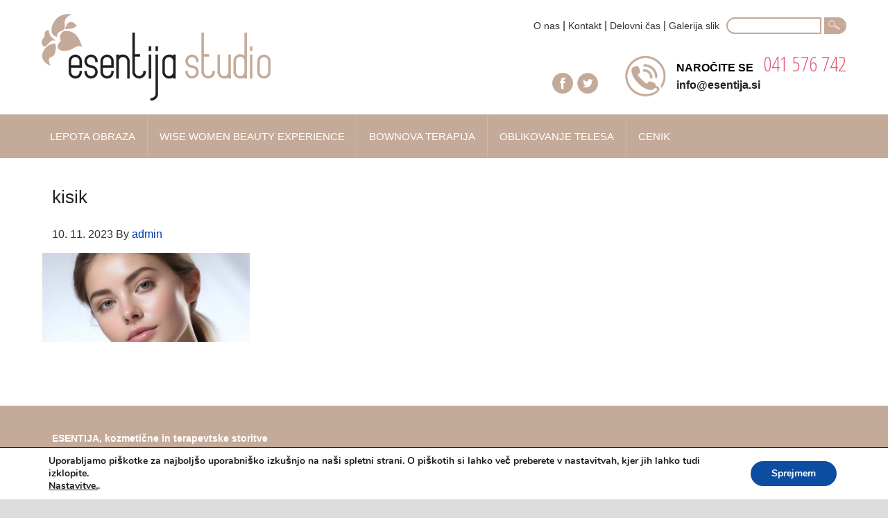

--- FILE ---
content_type: text/html; charset=UTF-8
request_url: https://www.esentija.si/kisikova-co2-carboxy-terapija/kisik/
body_size: 15437
content:
<!DOCTYPE html>
<html lang="sl-SI">
<head >
<meta charset="UTF-8" />
<meta name="viewport" content="width=device-width, initial-scale=1" />
<meta name="viewport" content="width=device-width, initial-scale=1.0" id="dynamik-viewport"/>
<style type='text/css'>Default CSS Comment</style><meta name='robots' content='index, follow, max-image-preview:large, max-snippet:-1, max-video-preview:-1' />

	<!-- This site is optimized with the Yoast SEO plugin v21.5 - https://yoast.com/wordpress/plugins/seo/ -->
	<title>kisik - Esentija</title>
	<link rel="canonical" href="https://www.esentija.si/kisikova-co2-carboxy-terapija/kisik/" />
	<meta property="og:locale" content="sl_SI" />
	<meta property="og:type" content="article" />
	<meta property="og:title" content="kisik - Esentija" />
	<meta property="og:url" content="https://www.esentija.si/kisikova-co2-carboxy-terapija/kisik/" />
	<meta property="og:site_name" content="Esentija" />
	<meta property="og:image" content="https://www.esentija.si/kisikova-co2-carboxy-terapija/kisik" />
	<meta property="og:image:width" content="1" />
	<meta property="og:image:height" content="1" />
	<meta property="og:image:type" content="image/jpeg" />
	<meta name="twitter:card" content="summary_large_image" />
	<script type="application/ld+json" class="yoast-schema-graph">{"@context":"https://schema.org","@graph":[{"@type":"WebPage","@id":"https://www.esentija.si/kisikova-co2-carboxy-terapija/kisik/","url":"https://www.esentija.si/kisikova-co2-carboxy-terapija/kisik/","name":"kisik - Esentija","isPartOf":{"@id":"https://www.esentija.si/#website"},"primaryImageOfPage":{"@id":"https://www.esentija.si/kisikova-co2-carboxy-terapija/kisik/#primaryimage"},"image":{"@id":"https://www.esentija.si/kisikova-co2-carboxy-terapija/kisik/#primaryimage"},"thumbnailUrl":"https://www.esentija.si/wp-content/uploads/2023/11/kisik.jpg","datePublished":"2023-11-10T14:59:36+00:00","dateModified":"2023-11-10T14:59:36+00:00","breadcrumb":{"@id":"https://www.esentija.si/kisikova-co2-carboxy-terapija/kisik/#breadcrumb"},"inLanguage":"sl-SI","potentialAction":[{"@type":"ReadAction","target":["https://www.esentija.si/kisikova-co2-carboxy-terapija/kisik/"]}]},{"@type":"ImageObject","inLanguage":"sl-SI","@id":"https://www.esentija.si/kisikova-co2-carboxy-terapija/kisik/#primaryimage","url":"https://www.esentija.si/wp-content/uploads/2023/11/kisik.jpg","contentUrl":"https://www.esentija.si/wp-content/uploads/2023/11/kisik.jpg","width":1000,"height":427},{"@type":"BreadcrumbList","@id":"https://www.esentija.si/kisikova-co2-carboxy-terapija/kisik/#breadcrumb","itemListElement":[{"@type":"ListItem","position":1,"name":"Home","item":"https://www.esentija.si/"},{"@type":"ListItem","position":2,"name":"Kisikova CO2 carboxy terapija","item":"https://www.esentija.si/kisikova-co2-carboxy-terapija/"},{"@type":"ListItem","position":3,"name":"kisik"}]},{"@type":"WebSite","@id":"https://www.esentija.si/#website","url":"https://www.esentija.si/","name":"Esentija","description":"kozmetične in terapevtske storitve","potentialAction":[{"@type":"SearchAction","target":{"@type":"EntryPoint","urlTemplate":"https://www.esentija.si/?s={search_term_string}"},"query-input":"required name=search_term_string"}],"inLanguage":"sl-SI"}]}</script>
	<!-- / Yoast SEO plugin. -->


<link rel='dns-prefetch' href='//maps.googleapis.com' />
<link rel='dns-prefetch' href='//fonts.googleapis.com' />
<link rel="alternate" type="application/rss+xml" title="Esentija &raquo; Vir" href="https://www.esentija.si/feed/" />
<link rel="alternate" type="application/rss+xml" title="Esentija &raquo; Vir komentarjev" href="https://www.esentija.si/comments/feed/" />
<script type="text/javascript">
/* <![CDATA[ */
window._wpemojiSettings = {"baseUrl":"https:\/\/s.w.org\/images\/core\/emoji\/14.0.0\/72x72\/","ext":".png","svgUrl":"https:\/\/s.w.org\/images\/core\/emoji\/14.0.0\/svg\/","svgExt":".svg","source":{"concatemoji":"https:\/\/www.esentija.si\/wp-includes\/js\/wp-emoji-release.min.js?ver=6.4.7"}};
/*! This file is auto-generated */
!function(i,n){var o,s,e;function c(e){try{var t={supportTests:e,timestamp:(new Date).valueOf()};sessionStorage.setItem(o,JSON.stringify(t))}catch(e){}}function p(e,t,n){e.clearRect(0,0,e.canvas.width,e.canvas.height),e.fillText(t,0,0);var t=new Uint32Array(e.getImageData(0,0,e.canvas.width,e.canvas.height).data),r=(e.clearRect(0,0,e.canvas.width,e.canvas.height),e.fillText(n,0,0),new Uint32Array(e.getImageData(0,0,e.canvas.width,e.canvas.height).data));return t.every(function(e,t){return e===r[t]})}function u(e,t,n){switch(t){case"flag":return n(e,"\ud83c\udff3\ufe0f\u200d\u26a7\ufe0f","\ud83c\udff3\ufe0f\u200b\u26a7\ufe0f")?!1:!n(e,"\ud83c\uddfa\ud83c\uddf3","\ud83c\uddfa\u200b\ud83c\uddf3")&&!n(e,"\ud83c\udff4\udb40\udc67\udb40\udc62\udb40\udc65\udb40\udc6e\udb40\udc67\udb40\udc7f","\ud83c\udff4\u200b\udb40\udc67\u200b\udb40\udc62\u200b\udb40\udc65\u200b\udb40\udc6e\u200b\udb40\udc67\u200b\udb40\udc7f");case"emoji":return!n(e,"\ud83e\udef1\ud83c\udffb\u200d\ud83e\udef2\ud83c\udfff","\ud83e\udef1\ud83c\udffb\u200b\ud83e\udef2\ud83c\udfff")}return!1}function f(e,t,n){var r="undefined"!=typeof WorkerGlobalScope&&self instanceof WorkerGlobalScope?new OffscreenCanvas(300,150):i.createElement("canvas"),a=r.getContext("2d",{willReadFrequently:!0}),o=(a.textBaseline="top",a.font="600 32px Arial",{});return e.forEach(function(e){o[e]=t(a,e,n)}),o}function t(e){var t=i.createElement("script");t.src=e,t.defer=!0,i.head.appendChild(t)}"undefined"!=typeof Promise&&(o="wpEmojiSettingsSupports",s=["flag","emoji"],n.supports={everything:!0,everythingExceptFlag:!0},e=new Promise(function(e){i.addEventListener("DOMContentLoaded",e,{once:!0})}),new Promise(function(t){var n=function(){try{var e=JSON.parse(sessionStorage.getItem(o));if("object"==typeof e&&"number"==typeof e.timestamp&&(new Date).valueOf()<e.timestamp+604800&&"object"==typeof e.supportTests)return e.supportTests}catch(e){}return null}();if(!n){if("undefined"!=typeof Worker&&"undefined"!=typeof OffscreenCanvas&&"undefined"!=typeof URL&&URL.createObjectURL&&"undefined"!=typeof Blob)try{var e="postMessage("+f.toString()+"("+[JSON.stringify(s),u.toString(),p.toString()].join(",")+"));",r=new Blob([e],{type:"text/javascript"}),a=new Worker(URL.createObjectURL(r),{name:"wpTestEmojiSupports"});return void(a.onmessage=function(e){c(n=e.data),a.terminate(),t(n)})}catch(e){}c(n=f(s,u,p))}t(n)}).then(function(e){for(var t in e)n.supports[t]=e[t],n.supports.everything=n.supports.everything&&n.supports[t],"flag"!==t&&(n.supports.everythingExceptFlag=n.supports.everythingExceptFlag&&n.supports[t]);n.supports.everythingExceptFlag=n.supports.everythingExceptFlag&&!n.supports.flag,n.DOMReady=!1,n.readyCallback=function(){n.DOMReady=!0}}).then(function(){return e}).then(function(){var e;n.supports.everything||(n.readyCallback(),(e=n.source||{}).concatemoji?t(e.concatemoji):e.wpemoji&&e.twemoji&&(t(e.twemoji),t(e.wpemoji)))}))}((window,document),window._wpemojiSettings);
/* ]]> */
</script>
<link rel='stylesheet' id='twb-open-sans-css' href='https://fonts.googleapis.com/css?family=Open+Sans%3A300%2C400%2C500%2C600%2C700%2C800&#038;display=swap&#038;ver=6.4.7' type='text/css' media='all' />
<link rel='stylesheet' id='twbbwg-global-css' href='https://www.esentija.si/wp-content/plugins/photo-gallery/booster/assets/css/global.css?ver=1.0.0' type='text/css' media='all' />
<link rel='stylesheet' id='srp-layout-stylesheet-css' href='https://www.esentija.si/wp-content/plugins/special-recent-posts/css/layout.css?ver=6.4.7' type='text/css' media='all' />
<link rel='stylesheet' id='dynamik_minified_stylesheet-css' href='https://www.esentija.si/wp-content/uploads/dynamik-gen/theme/dynamik-min.css?ver=1701611678' type='text/css' media='all' />
<style id='wp-emoji-styles-inline-css' type='text/css'>

	img.wp-smiley, img.emoji {
		display: inline !important;
		border: none !important;
		box-shadow: none !important;
		height: 1em !important;
		width: 1em !important;
		margin: 0 0.07em !important;
		vertical-align: -0.1em !important;
		background: none !important;
		padding: 0 !important;
	}
</style>
<link rel='stylesheet' id='wp-block-library-css' href='https://www.esentija.si/wp-includes/css/dist/block-library/style.min.css?ver=6.4.7' type='text/css' media='all' />
<style id='classic-theme-styles-inline-css' type='text/css'>
/*! This file is auto-generated */
.wp-block-button__link{color:#fff;background-color:#32373c;border-radius:9999px;box-shadow:none;text-decoration:none;padding:calc(.667em + 2px) calc(1.333em + 2px);font-size:1.125em}.wp-block-file__button{background:#32373c;color:#fff;text-decoration:none}
</style>
<style id='global-styles-inline-css' type='text/css'>
body{--wp--preset--color--black: #000000;--wp--preset--color--cyan-bluish-gray: #abb8c3;--wp--preset--color--white: #ffffff;--wp--preset--color--pale-pink: #f78da7;--wp--preset--color--vivid-red: #cf2e2e;--wp--preset--color--luminous-vivid-orange: #ff6900;--wp--preset--color--luminous-vivid-amber: #fcb900;--wp--preset--color--light-green-cyan: #7bdcb5;--wp--preset--color--vivid-green-cyan: #00d084;--wp--preset--color--pale-cyan-blue: #8ed1fc;--wp--preset--color--vivid-cyan-blue: #0693e3;--wp--preset--color--vivid-purple: #9b51e0;--wp--preset--gradient--vivid-cyan-blue-to-vivid-purple: linear-gradient(135deg,rgba(6,147,227,1) 0%,rgb(155,81,224) 100%);--wp--preset--gradient--light-green-cyan-to-vivid-green-cyan: linear-gradient(135deg,rgb(122,220,180) 0%,rgb(0,208,130) 100%);--wp--preset--gradient--luminous-vivid-amber-to-luminous-vivid-orange: linear-gradient(135deg,rgba(252,185,0,1) 0%,rgba(255,105,0,1) 100%);--wp--preset--gradient--luminous-vivid-orange-to-vivid-red: linear-gradient(135deg,rgba(255,105,0,1) 0%,rgb(207,46,46) 100%);--wp--preset--gradient--very-light-gray-to-cyan-bluish-gray: linear-gradient(135deg,rgb(238,238,238) 0%,rgb(169,184,195) 100%);--wp--preset--gradient--cool-to-warm-spectrum: linear-gradient(135deg,rgb(74,234,220) 0%,rgb(151,120,209) 20%,rgb(207,42,186) 40%,rgb(238,44,130) 60%,rgb(251,105,98) 80%,rgb(254,248,76) 100%);--wp--preset--gradient--blush-light-purple: linear-gradient(135deg,rgb(255,206,236) 0%,rgb(152,150,240) 100%);--wp--preset--gradient--blush-bordeaux: linear-gradient(135deg,rgb(254,205,165) 0%,rgb(254,45,45) 50%,rgb(107,0,62) 100%);--wp--preset--gradient--luminous-dusk: linear-gradient(135deg,rgb(255,203,112) 0%,rgb(199,81,192) 50%,rgb(65,88,208) 100%);--wp--preset--gradient--pale-ocean: linear-gradient(135deg,rgb(255,245,203) 0%,rgb(182,227,212) 50%,rgb(51,167,181) 100%);--wp--preset--gradient--electric-grass: linear-gradient(135deg,rgb(202,248,128) 0%,rgb(113,206,126) 100%);--wp--preset--gradient--midnight: linear-gradient(135deg,rgb(2,3,129) 0%,rgb(40,116,252) 100%);--wp--preset--font-size--small: 13px;--wp--preset--font-size--medium: 20px;--wp--preset--font-size--large: 36px;--wp--preset--font-size--x-large: 42px;--wp--preset--spacing--20: 0.44rem;--wp--preset--spacing--30: 0.67rem;--wp--preset--spacing--40: 1rem;--wp--preset--spacing--50: 1.5rem;--wp--preset--spacing--60: 2.25rem;--wp--preset--spacing--70: 3.38rem;--wp--preset--spacing--80: 5.06rem;--wp--preset--shadow--natural: 6px 6px 9px rgba(0, 0, 0, 0.2);--wp--preset--shadow--deep: 12px 12px 50px rgba(0, 0, 0, 0.4);--wp--preset--shadow--sharp: 6px 6px 0px rgba(0, 0, 0, 0.2);--wp--preset--shadow--outlined: 6px 6px 0px -3px rgba(255, 255, 255, 1), 6px 6px rgba(0, 0, 0, 1);--wp--preset--shadow--crisp: 6px 6px 0px rgba(0, 0, 0, 1);}:where(.is-layout-flex){gap: 0.5em;}:where(.is-layout-grid){gap: 0.5em;}body .is-layout-flow > .alignleft{float: left;margin-inline-start: 0;margin-inline-end: 2em;}body .is-layout-flow > .alignright{float: right;margin-inline-start: 2em;margin-inline-end: 0;}body .is-layout-flow > .aligncenter{margin-left: auto !important;margin-right: auto !important;}body .is-layout-constrained > .alignleft{float: left;margin-inline-start: 0;margin-inline-end: 2em;}body .is-layout-constrained > .alignright{float: right;margin-inline-start: 2em;margin-inline-end: 0;}body .is-layout-constrained > .aligncenter{margin-left: auto !important;margin-right: auto !important;}body .is-layout-constrained > :where(:not(.alignleft):not(.alignright):not(.alignfull)){max-width: var(--wp--style--global--content-size);margin-left: auto !important;margin-right: auto !important;}body .is-layout-constrained > .alignwide{max-width: var(--wp--style--global--wide-size);}body .is-layout-flex{display: flex;}body .is-layout-flex{flex-wrap: wrap;align-items: center;}body .is-layout-flex > *{margin: 0;}body .is-layout-grid{display: grid;}body .is-layout-grid > *{margin: 0;}:where(.wp-block-columns.is-layout-flex){gap: 2em;}:where(.wp-block-columns.is-layout-grid){gap: 2em;}:where(.wp-block-post-template.is-layout-flex){gap: 1.25em;}:where(.wp-block-post-template.is-layout-grid){gap: 1.25em;}.has-black-color{color: var(--wp--preset--color--black) !important;}.has-cyan-bluish-gray-color{color: var(--wp--preset--color--cyan-bluish-gray) !important;}.has-white-color{color: var(--wp--preset--color--white) !important;}.has-pale-pink-color{color: var(--wp--preset--color--pale-pink) !important;}.has-vivid-red-color{color: var(--wp--preset--color--vivid-red) !important;}.has-luminous-vivid-orange-color{color: var(--wp--preset--color--luminous-vivid-orange) !important;}.has-luminous-vivid-amber-color{color: var(--wp--preset--color--luminous-vivid-amber) !important;}.has-light-green-cyan-color{color: var(--wp--preset--color--light-green-cyan) !important;}.has-vivid-green-cyan-color{color: var(--wp--preset--color--vivid-green-cyan) !important;}.has-pale-cyan-blue-color{color: var(--wp--preset--color--pale-cyan-blue) !important;}.has-vivid-cyan-blue-color{color: var(--wp--preset--color--vivid-cyan-blue) !important;}.has-vivid-purple-color{color: var(--wp--preset--color--vivid-purple) !important;}.has-black-background-color{background-color: var(--wp--preset--color--black) !important;}.has-cyan-bluish-gray-background-color{background-color: var(--wp--preset--color--cyan-bluish-gray) !important;}.has-white-background-color{background-color: var(--wp--preset--color--white) !important;}.has-pale-pink-background-color{background-color: var(--wp--preset--color--pale-pink) !important;}.has-vivid-red-background-color{background-color: var(--wp--preset--color--vivid-red) !important;}.has-luminous-vivid-orange-background-color{background-color: var(--wp--preset--color--luminous-vivid-orange) !important;}.has-luminous-vivid-amber-background-color{background-color: var(--wp--preset--color--luminous-vivid-amber) !important;}.has-light-green-cyan-background-color{background-color: var(--wp--preset--color--light-green-cyan) !important;}.has-vivid-green-cyan-background-color{background-color: var(--wp--preset--color--vivid-green-cyan) !important;}.has-pale-cyan-blue-background-color{background-color: var(--wp--preset--color--pale-cyan-blue) !important;}.has-vivid-cyan-blue-background-color{background-color: var(--wp--preset--color--vivid-cyan-blue) !important;}.has-vivid-purple-background-color{background-color: var(--wp--preset--color--vivid-purple) !important;}.has-black-border-color{border-color: var(--wp--preset--color--black) !important;}.has-cyan-bluish-gray-border-color{border-color: var(--wp--preset--color--cyan-bluish-gray) !important;}.has-white-border-color{border-color: var(--wp--preset--color--white) !important;}.has-pale-pink-border-color{border-color: var(--wp--preset--color--pale-pink) !important;}.has-vivid-red-border-color{border-color: var(--wp--preset--color--vivid-red) !important;}.has-luminous-vivid-orange-border-color{border-color: var(--wp--preset--color--luminous-vivid-orange) !important;}.has-luminous-vivid-amber-border-color{border-color: var(--wp--preset--color--luminous-vivid-amber) !important;}.has-light-green-cyan-border-color{border-color: var(--wp--preset--color--light-green-cyan) !important;}.has-vivid-green-cyan-border-color{border-color: var(--wp--preset--color--vivid-green-cyan) !important;}.has-pale-cyan-blue-border-color{border-color: var(--wp--preset--color--pale-cyan-blue) !important;}.has-vivid-cyan-blue-border-color{border-color: var(--wp--preset--color--vivid-cyan-blue) !important;}.has-vivid-purple-border-color{border-color: var(--wp--preset--color--vivid-purple) !important;}.has-vivid-cyan-blue-to-vivid-purple-gradient-background{background: var(--wp--preset--gradient--vivid-cyan-blue-to-vivid-purple) !important;}.has-light-green-cyan-to-vivid-green-cyan-gradient-background{background: var(--wp--preset--gradient--light-green-cyan-to-vivid-green-cyan) !important;}.has-luminous-vivid-amber-to-luminous-vivid-orange-gradient-background{background: var(--wp--preset--gradient--luminous-vivid-amber-to-luminous-vivid-orange) !important;}.has-luminous-vivid-orange-to-vivid-red-gradient-background{background: var(--wp--preset--gradient--luminous-vivid-orange-to-vivid-red) !important;}.has-very-light-gray-to-cyan-bluish-gray-gradient-background{background: var(--wp--preset--gradient--very-light-gray-to-cyan-bluish-gray) !important;}.has-cool-to-warm-spectrum-gradient-background{background: var(--wp--preset--gradient--cool-to-warm-spectrum) !important;}.has-blush-light-purple-gradient-background{background: var(--wp--preset--gradient--blush-light-purple) !important;}.has-blush-bordeaux-gradient-background{background: var(--wp--preset--gradient--blush-bordeaux) !important;}.has-luminous-dusk-gradient-background{background: var(--wp--preset--gradient--luminous-dusk) !important;}.has-pale-ocean-gradient-background{background: var(--wp--preset--gradient--pale-ocean) !important;}.has-electric-grass-gradient-background{background: var(--wp--preset--gradient--electric-grass) !important;}.has-midnight-gradient-background{background: var(--wp--preset--gradient--midnight) !important;}.has-small-font-size{font-size: var(--wp--preset--font-size--small) !important;}.has-medium-font-size{font-size: var(--wp--preset--font-size--medium) !important;}.has-large-font-size{font-size: var(--wp--preset--font-size--large) !important;}.has-x-large-font-size{font-size: var(--wp--preset--font-size--x-large) !important;}
.wp-block-navigation a:where(:not(.wp-element-button)){color: inherit;}
:where(.wp-block-post-template.is-layout-flex){gap: 1.25em;}:where(.wp-block-post-template.is-layout-grid){gap: 1.25em;}
:where(.wp-block-columns.is-layout-flex){gap: 2em;}:where(.wp-block-columns.is-layout-grid){gap: 2em;}
.wp-block-pullquote{font-size: 1.5em;line-height: 1.6;}
</style>
<link rel='stylesheet' id='contact-form-7-css' href='https://www.esentija.si/wp-content/plugins/contact-form-7/includes/css/styles.css?ver=5.8.2' type='text/css' media='all' />
<link rel='stylesheet' id='bwg_fonts-css' href='https://www.esentija.si/wp-content/plugins/photo-gallery/css/bwg-fonts/fonts.css?ver=0.0.1' type='text/css' media='all' />
<link rel='stylesheet' id='sumoselect-css' href='https://www.esentija.si/wp-content/plugins/photo-gallery/css/sumoselect.min.css?ver=3.4.6' type='text/css' media='all' />
<link rel='stylesheet' id='mCustomScrollbar-css' href='https://www.esentija.si/wp-content/plugins/photo-gallery/css/jquery.mCustomScrollbar.min.css?ver=3.1.5' type='text/css' media='all' />
<link rel='stylesheet' id='bwg_frontend-css' href='https://www.esentija.si/wp-content/plugins/photo-gallery/css/styles.min.css?ver=1.8.18' type='text/css' media='all' />
<link rel='stylesheet' id='mc4wp-form-themes-css' href='https://www.esentija.si/wp-content/plugins/mailchimp-for-wp/assets/css/form-themes.css?ver=4.9.9' type='text/css' media='all' />
<link rel='stylesheet' id='dynamik_enqueued_google_fonts-css' href='//fonts.googleapis.com/css?family=Open+Sans+Condensed%3A300%7CLato%3A300%2C400%7CPT+Sans&#038;display=auto&#038;ver=2.6.9.92' type='text/css' media='all' />
<link rel='stylesheet' id='ubermenu-css' href='https://www.esentija.si/wp-content/plugins/ubermenu/pro/assets/css/ubermenu.min.css?ver=3.5' type='text/css' media='all' />
<link rel='stylesheet' id='ubermenu-grey-white-css' href='https://www.esentija.si/wp-content/plugins/ubermenu/assets/css/skins/blackwhite.css?ver=6.4.7' type='text/css' media='all' />
<link rel='stylesheet' id='ubermenu-font-awesome-all-css' href='https://www.esentija.si/wp-content/plugins/ubermenu/assets/fontawesome/css/all.min.css?ver=6.4.7' type='text/css' media='all' />
<link rel='stylesheet' id='bsf-Defaults-css' href='https://www.esentija.si/wp-content/uploads/smile_fonts/Defaults/Defaults.css?ver=3.19.19' type='text/css' media='all' />
<link rel='stylesheet' id='moove_gdpr_frontend-css' href='https://www.esentija.si/wp-content/plugins/gdpr-cookie-compliance/dist/styles/gdpr-main.css?ver=4.12.8' type='text/css' media='all' />
<style id='moove_gdpr_frontend-inline-css' type='text/css'>
#moove_gdpr_cookie_modal,#moove_gdpr_cookie_info_bar,.gdpr_cookie_settings_shortcode_content{font-family:Nunito,sans-serif}#moove_gdpr_save_popup_settings_button{background-color:#373737;color:#fff}#moove_gdpr_save_popup_settings_button:hover{background-color:#000}#moove_gdpr_cookie_info_bar .moove-gdpr-info-bar-container .moove-gdpr-info-bar-content a.mgbutton,#moove_gdpr_cookie_info_bar .moove-gdpr-info-bar-container .moove-gdpr-info-bar-content button.mgbutton{background-color:#0c4da2}#moove_gdpr_cookie_modal .moove-gdpr-modal-content .moove-gdpr-modal-footer-content .moove-gdpr-button-holder a.mgbutton,#moove_gdpr_cookie_modal .moove-gdpr-modal-content .moove-gdpr-modal-footer-content .moove-gdpr-button-holder button.mgbutton,.gdpr_cookie_settings_shortcode_content .gdpr-shr-button.button-green{background-color:#0c4da2;border-color:#0c4da2}#moove_gdpr_cookie_modal .moove-gdpr-modal-content .moove-gdpr-modal-footer-content .moove-gdpr-button-holder a.mgbutton:hover,#moove_gdpr_cookie_modal .moove-gdpr-modal-content .moove-gdpr-modal-footer-content .moove-gdpr-button-holder button.mgbutton:hover,.gdpr_cookie_settings_shortcode_content .gdpr-shr-button.button-green:hover{background-color:#fff;color:#0c4da2}#moove_gdpr_cookie_modal .moove-gdpr-modal-content .moove-gdpr-modal-close i,#moove_gdpr_cookie_modal .moove-gdpr-modal-content .moove-gdpr-modal-close span.gdpr-icon{background-color:#0c4da2;border:1px solid #0c4da2}#moove_gdpr_cookie_info_bar span.change-settings-button.focus-g,#moove_gdpr_cookie_info_bar span.change-settings-button:focus,#moove_gdpr_cookie_info_bar button.change-settings-button.focus-g,#moove_gdpr_cookie_info_bar button.change-settings-button:focus{-webkit-box-shadow:0 0 1px 3px #0c4da2;-moz-box-shadow:0 0 1px 3px #0c4da2;box-shadow:0 0 1px 3px #0c4da2}#moove_gdpr_cookie_modal .moove-gdpr-modal-content .moove-gdpr-modal-close i:hover,#moove_gdpr_cookie_modal .moove-gdpr-modal-content .moove-gdpr-modal-close span.gdpr-icon:hover,#moove_gdpr_cookie_info_bar span[data-href]>u.change-settings-button{color:#0c4da2}#moove_gdpr_cookie_modal .moove-gdpr-modal-content .moove-gdpr-modal-left-content #moove-gdpr-menu li.menu-item-selected a span.gdpr-icon,#moove_gdpr_cookie_modal .moove-gdpr-modal-content .moove-gdpr-modal-left-content #moove-gdpr-menu li.menu-item-selected button span.gdpr-icon{color:inherit}#moove_gdpr_cookie_modal .moove-gdpr-modal-content .moove-gdpr-modal-left-content #moove-gdpr-menu li a span.gdpr-icon,#moove_gdpr_cookie_modal .moove-gdpr-modal-content .moove-gdpr-modal-left-content #moove-gdpr-menu li button span.gdpr-icon{color:inherit}#moove_gdpr_cookie_modal .gdpr-acc-link{line-height:0;font-size:0;color:transparent;position:absolute}#moove_gdpr_cookie_modal .moove-gdpr-modal-content .moove-gdpr-modal-close:hover i,#moove_gdpr_cookie_modal .moove-gdpr-modal-content .moove-gdpr-modal-left-content #moove-gdpr-menu li a,#moove_gdpr_cookie_modal .moove-gdpr-modal-content .moove-gdpr-modal-left-content #moove-gdpr-menu li button,#moove_gdpr_cookie_modal .moove-gdpr-modal-content .moove-gdpr-modal-left-content #moove-gdpr-menu li button i,#moove_gdpr_cookie_modal .moove-gdpr-modal-content .moove-gdpr-modal-left-content #moove-gdpr-menu li a i,#moove_gdpr_cookie_modal .moove-gdpr-modal-content .moove-gdpr-tab-main .moove-gdpr-tab-main-content a:hover,#moove_gdpr_cookie_info_bar.moove-gdpr-dark-scheme .moove-gdpr-info-bar-container .moove-gdpr-info-bar-content a.mgbutton:hover,#moove_gdpr_cookie_info_bar.moove-gdpr-dark-scheme .moove-gdpr-info-bar-container .moove-gdpr-info-bar-content button.mgbutton:hover,#moove_gdpr_cookie_info_bar.moove-gdpr-dark-scheme .moove-gdpr-info-bar-container .moove-gdpr-info-bar-content a:hover,#moove_gdpr_cookie_info_bar.moove-gdpr-dark-scheme .moove-gdpr-info-bar-container .moove-gdpr-info-bar-content button:hover,#moove_gdpr_cookie_info_bar.moove-gdpr-dark-scheme .moove-gdpr-info-bar-container .moove-gdpr-info-bar-content span.change-settings-button:hover,#moove_gdpr_cookie_info_bar.moove-gdpr-dark-scheme .moove-gdpr-info-bar-container .moove-gdpr-info-bar-content button.change-settings-button:hover,#moove_gdpr_cookie_info_bar.moove-gdpr-dark-scheme .moove-gdpr-info-bar-container .moove-gdpr-info-bar-content u.change-settings-button:hover,#moove_gdpr_cookie_info_bar span[data-href]>u.change-settings-button,#moove_gdpr_cookie_info_bar.moove-gdpr-dark-scheme .moove-gdpr-info-bar-container .moove-gdpr-info-bar-content a.mgbutton.focus-g,#moove_gdpr_cookie_info_bar.moove-gdpr-dark-scheme .moove-gdpr-info-bar-container .moove-gdpr-info-bar-content button.mgbutton.focus-g,#moove_gdpr_cookie_info_bar.moove-gdpr-dark-scheme .moove-gdpr-info-bar-container .moove-gdpr-info-bar-content a.focus-g,#moove_gdpr_cookie_info_bar.moove-gdpr-dark-scheme .moove-gdpr-info-bar-container .moove-gdpr-info-bar-content button.focus-g,#moove_gdpr_cookie_info_bar.moove-gdpr-dark-scheme .moove-gdpr-info-bar-container .moove-gdpr-info-bar-content a.mgbutton:focus,#moove_gdpr_cookie_info_bar.moove-gdpr-dark-scheme .moove-gdpr-info-bar-container .moove-gdpr-info-bar-content button.mgbutton:focus,#moove_gdpr_cookie_info_bar.moove-gdpr-dark-scheme .moove-gdpr-info-bar-container .moove-gdpr-info-bar-content a:focus,#moove_gdpr_cookie_info_bar.moove-gdpr-dark-scheme .moove-gdpr-info-bar-container .moove-gdpr-info-bar-content button:focus,#moove_gdpr_cookie_info_bar.moove-gdpr-dark-scheme .moove-gdpr-info-bar-container .moove-gdpr-info-bar-content span.change-settings-button.focus-g,span.change-settings-button:focus,button.change-settings-button.focus-g,button.change-settings-button:focus,#moove_gdpr_cookie_info_bar.moove-gdpr-dark-scheme .moove-gdpr-info-bar-container .moove-gdpr-info-bar-content u.change-settings-button.focus-g,#moove_gdpr_cookie_info_bar.moove-gdpr-dark-scheme .moove-gdpr-info-bar-container .moove-gdpr-info-bar-content u.change-settings-button:focus{color:#0c4da2}#moove_gdpr_cookie_modal.gdpr_lightbox-hide{display:none}
</style>
<script type="text/javascript" src="https://www.esentija.si/wp-includes/js/jquery/jquery.min.js?ver=3.7.1" id="jquery-core-js"></script>
<script type="text/javascript" src="https://www.esentija.si/wp-includes/js/jquery/jquery-migrate.min.js?ver=3.4.1" id="jquery-migrate-js"></script>
<script type="text/javascript" src="https://www.esentija.si/wp-content/plugins/photo-gallery/booster/assets/js/circle-progress.js?ver=1.2.2" id="twbbwg-circle-js"></script>
<script type="text/javascript" id="twbbwg-global-js-extra">
/* <![CDATA[ */
var twb = {"nonce":"83b4ca9c0f","ajax_url":"https:\/\/www.esentija.si\/wp-admin\/admin-ajax.php","plugin_url":"https:\/\/www.esentija.si\/wp-content\/plugins\/photo-gallery\/booster","href":"https:\/\/www.esentija.si\/wp-admin\/admin.php?page=twbbwg_photo-gallery"};
var twb = {"nonce":"83b4ca9c0f","ajax_url":"https:\/\/www.esentija.si\/wp-admin\/admin-ajax.php","plugin_url":"https:\/\/www.esentija.si\/wp-content\/plugins\/photo-gallery\/booster","href":"https:\/\/www.esentija.si\/wp-admin\/admin.php?page=twbbwg_photo-gallery"};
/* ]]> */
</script>
<script type="text/javascript" src="https://www.esentija.si/wp-content/plugins/photo-gallery/booster/assets/js/global.js?ver=1.0.0" id="twbbwg-global-js"></script>
<script type="text/javascript" src="https://www.esentija.si/wp-content/plugins/photo-gallery/js/jquery.sumoselect.min.js?ver=3.4.6" id="sumoselect-js"></script>
<script type="text/javascript" src="https://www.esentija.si/wp-content/plugins/photo-gallery/js/tocca.min.js?ver=2.0.9" id="bwg_mobile-js"></script>
<script type="text/javascript" src="https://www.esentija.si/wp-content/plugins/photo-gallery/js/jquery.mCustomScrollbar.concat.min.js?ver=3.1.5" id="mCustomScrollbar-js"></script>
<script type="text/javascript" src="https://www.esentija.si/wp-content/plugins/photo-gallery/js/jquery.fullscreen.min.js?ver=0.6.0" id="jquery-fullscreen-js"></script>
<script type="text/javascript" id="bwg_frontend-js-extra">
/* <![CDATA[ */
var bwg_objectsL10n = {"bwg_field_required":"field is required.","bwg_mail_validation":"This is not a valid email address.","bwg_search_result":"There are no images matching your search.","bwg_select_tag":"Select Tag","bwg_order_by":"Order By","bwg_search":"Search","bwg_show_ecommerce":"Show Ecommerce","bwg_hide_ecommerce":"Hide Ecommerce","bwg_show_comments":"Show Comments","bwg_hide_comments":"Hide Comments","bwg_restore":"Restore","bwg_maximize":"Maximize","bwg_fullscreen":"Fullscreen","bwg_exit_fullscreen":"Exit Fullscreen","bwg_search_tag":"SEARCH...","bwg_tag_no_match":"No tags found","bwg_all_tags_selected":"All tags selected","bwg_tags_selected":"tags selected","play":"Play","pause":"Pause","is_pro":"","bwg_play":"Play","bwg_pause":"Pause","bwg_hide_info":"Hide info","bwg_show_info":"Show info","bwg_hide_rating":"Hide rating","bwg_show_rating":"Show rating","ok":"Ok","cancel":"Cancel","select_all":"Select all","lazy_load":"0","lazy_loader":"https:\/\/www.esentija.si\/wp-content\/plugins\/photo-gallery\/images\/ajax_loader.png","front_ajax":"0","bwg_tag_see_all":"see all tags","bwg_tag_see_less":"see less tags"};
/* ]]> */
</script>
<script type="text/javascript" src="https://www.esentija.si/wp-content/plugins/photo-gallery/js/scripts.min.js?ver=1.8.18" id="bwg_frontend-js"></script>
<script></script><link rel="https://api.w.org/" href="https://www.esentija.si/wp-json/" /><link rel="alternate" type="application/json" href="https://www.esentija.si/wp-json/wp/v2/media/1837" /><link rel="EditURI" type="application/rsd+xml" title="RSD" href="https://www.esentija.si/xmlrpc.php?rsd" />
<meta name="generator" content="WordPress 6.4.7" />
<link rel='shortlink' href='https://www.esentija.si/?p=1837' />
<link rel="alternate" type="application/json+oembed" href="https://www.esentija.si/wp-json/oembed/1.0/embed?url=https%3A%2F%2Fwww.esentija.si%2Fkisikova-co2-carboxy-terapija%2Fkisik%2F" />
<link rel="alternate" type="text/xml+oembed" href="https://www.esentija.si/wp-json/oembed/1.0/embed?url=https%3A%2F%2Fwww.esentija.si%2Fkisikova-co2-carboxy-terapija%2Fkisik%2F&#038;format=xml" />
<style id="ubermenu-custom-generated-css">
/** Font Awesome 4 Compatibility **/
.fa{font-style:normal;font-variant:normal;font-weight:normal;font-family:FontAwesome;}

/** UberMenu Custom Menu Styles (Customizer) **/
/* main */
 .ubermenu-main { max-width:1170px; background-color:#c4aa98; background:-webkit-gradient(linear,left top,left bottom,from(#c4aa98),to(#c4aa98)); background:-webkit-linear-gradient(top,#c4aa98,#c4aa98); background:-moz-linear-gradient(top,#c4aa98,#c4aa98); background:-ms-linear-gradient(top,#c4aa98,#c4aa98); background:-o-linear-gradient(top,#c4aa98,#c4aa98); background:linear-gradient(top,#c4aa98,#c4aa98); }
 .ubermenu-main .ubermenu-item-level-0 > .ubermenu-target { font-size:1.5rem; color:#ffffff; border-left:1px solid #cfb7a6; padding-left:17px; padding-right:17px; }
 .ubermenu-main .ubermenu-nav .ubermenu-item.ubermenu-item-level-0 > .ubermenu-target { font-weight:normal; }
 .ubermenu.ubermenu-main .ubermenu-item-level-0:hover > .ubermenu-target, .ubermenu-main .ubermenu-item-level-0.ubermenu-active > .ubermenu-target { color:#ffffff; background:#cdaf99; }
 .ubermenu-main .ubermenu-item-level-0.ubermenu-current-menu-item > .ubermenu-target, .ubermenu-main .ubermenu-item-level-0.ubermenu-current-menu-parent > .ubermenu-target, .ubermenu-main .ubermenu-item-level-0.ubermenu-current-menu-ancestor > .ubermenu-target { color:#ffffff; background:#cdaf99; }
 .ubermenu-main .ubermenu-item.ubermenu-item-level-0 > .ubermenu-highlight { color:#ffffff; background:#cdaf99; }
 .ubermenu-main .ubermenu-item-level-0 > .ubermenu-target, .ubermenu-main .ubermenu-item-level-0 > .ubermenu-custom-content.ubermenu-custom-content-padded { padding-top:22px; padding-bottom:22px; }
 .ubermenu-main.ubermenu-sub-indicators .ubermenu-item-level-0.ubermenu-has-submenu-drop > .ubermenu-target:not(.ubermenu-noindicator) { padding-right:32px; }
 .ubermenu-main.ubermenu-sub-indicators .ubermenu-item-level-0.ubermenu-has-submenu-drop > .ubermenu-target.ubermenu-noindicator { padding-right:17px; }
 .ubermenu-main .ubermenu-submenu.ubermenu-submenu-drop { background-color:#cdaf99; border:1px solid #f0d1b8; color:#ffffff; }
 .ubermenu-main .ubermenu-submenu .ubermenu-highlight { color:#ffffff; }
 .ubermenu-main .ubermenu-submenu .ubermenu-item-header > .ubermenu-target, .ubermenu-main .ubermenu-tab > .ubermenu-target { font-size:1.6rem; }
 .ubermenu-main .ubermenu-submenu .ubermenu-item-header > .ubermenu-target { color:#ffffff; }
 .ubermenu-main .ubermenu-submenu .ubermenu-item-header > .ubermenu-target:hover { color:#ffffff; }


/* Status: Loaded from Transient */

</style><link rel="icon" href="https://www.esentija.si/wp-content/themes/genesis/images/favicon.ico" />
<meta name="generator" content="Powered by WPBakery Page Builder - drag and drop page builder for WordPress."/>
<meta name="generator" content="Powered by Slider Revolution 6.6.18 - responsive, Mobile-Friendly Slider Plugin for WordPress with comfortable drag and drop interface." />
<script>function setREVStartSize(e){
			//window.requestAnimationFrame(function() {
				window.RSIW = window.RSIW===undefined ? window.innerWidth : window.RSIW;
				window.RSIH = window.RSIH===undefined ? window.innerHeight : window.RSIH;
				try {
					var pw = document.getElementById(e.c).parentNode.offsetWidth,
						newh;
					pw = pw===0 || isNaN(pw) || (e.l=="fullwidth" || e.layout=="fullwidth") ? window.RSIW : pw;
					e.tabw = e.tabw===undefined ? 0 : parseInt(e.tabw);
					e.thumbw = e.thumbw===undefined ? 0 : parseInt(e.thumbw);
					e.tabh = e.tabh===undefined ? 0 : parseInt(e.tabh);
					e.thumbh = e.thumbh===undefined ? 0 : parseInt(e.thumbh);
					e.tabhide = e.tabhide===undefined ? 0 : parseInt(e.tabhide);
					e.thumbhide = e.thumbhide===undefined ? 0 : parseInt(e.thumbhide);
					e.mh = e.mh===undefined || e.mh=="" || e.mh==="auto" ? 0 : parseInt(e.mh,0);
					if(e.layout==="fullscreen" || e.l==="fullscreen")
						newh = Math.max(e.mh,window.RSIH);
					else{
						e.gw = Array.isArray(e.gw) ? e.gw : [e.gw];
						for (var i in e.rl) if (e.gw[i]===undefined || e.gw[i]===0) e.gw[i] = e.gw[i-1];
						e.gh = e.el===undefined || e.el==="" || (Array.isArray(e.el) && e.el.length==0)? e.gh : e.el;
						e.gh = Array.isArray(e.gh) ? e.gh : [e.gh];
						for (var i in e.rl) if (e.gh[i]===undefined || e.gh[i]===0) e.gh[i] = e.gh[i-1];
											
						var nl = new Array(e.rl.length),
							ix = 0,
							sl;
						e.tabw = e.tabhide>=pw ? 0 : e.tabw;
						e.thumbw = e.thumbhide>=pw ? 0 : e.thumbw;
						e.tabh = e.tabhide>=pw ? 0 : e.tabh;
						e.thumbh = e.thumbhide>=pw ? 0 : e.thumbh;
						for (var i in e.rl) nl[i] = e.rl[i]<window.RSIW ? 0 : e.rl[i];
						sl = nl[0];
						for (var i in nl) if (sl>nl[i] && nl[i]>0) { sl = nl[i]; ix=i;}
						var m = pw>(e.gw[ix]+e.tabw+e.thumbw) ? 1 : (pw-(e.tabw+e.thumbw)) / (e.gw[ix]);
						newh =  (e.gh[ix] * m) + (e.tabh + e.thumbh);
					}
					var el = document.getElementById(e.c);
					if (el!==null && el) el.style.height = newh+"px";
					el = document.getElementById(e.c+"_wrapper");
					if (el!==null && el) {
						el.style.height = newh+"px";
						el.style.display = "block";
					}
				} catch(e){
					console.log("Failure at Presize of Slider:" + e)
				}
			//});
		  };</script>
<noscript><style> .wpb_animate_when_almost_visible { opacity: 1; }</style></noscript></head>
<body class="attachment attachment-template-default attachmentid-1837 attachment-jpeg header-image full-width-content genesis-breadcrumbs-hidden mac chrome feature-top-outside site-fluid override wpb-js-composer js-comp-ver-7.1 vc_responsive"><div class="site-container"><header class="site-header"><div class="wrap"><div class="title-area"><p class="site-title"><a href="https://www.esentija.si/">Esentija</a></p><p class="site-description">kozmetične in terapevtske storitve</p></div><div class="widget-area header-widget-area"><div class="meni-header">
<div class="meni-header-meni"><a href="http://www.esentija.si/o-nas/">O nas</a> | <a href="http://www.esentija.si/kontakt/">Kontakt</a> | <a href="http://www.esentija.si/delovni-cas/">Delovni čas</a> | <a href="http://www.esentija.si/galerija-slik/">Galerija slik</a> </div> 
<div class="iskanje">


<form role="search" method="get" id="searchform" action="https://www.esentija.si/">
    <div><label class="screen-reader-text" for="s">Search for:</label>
        <input type="text" value="" name="s" id="s" />
        <input type="submit" id="searchsubmit" value="" />
    </div>
</form>




</div>

</div>
<div class="header-narocite">

<div class="header-narocite-tekst">
<div class="header-narocite-narocite">NAROČITE SE  <span class="header-narocite-telefonska">041 576 742</span></div>
<span class="header-narocite-narocite-mail">info@esentija.si</span>
</div>

<div class="header-narocite-telefon-icon">
<div class="header-narocite-socialni-facebook"><img src="http://www.esentija.si/wp-content/uploads/2019/04/telefon1.png"></div>
</div>

<div class="header-narocite-socialni">

</div>
<div class="header-narocite-socialni">
<div class="header-narocite-socialni-facebook"><a href=""><img src="http://www.esentija.si/wp-content/uploads/2019/04/twitter-ikona.png"></a></div>
</div>
<div class="header-narocite-socialni">
<div class="header-narocite-socialni-facebook"><a target="_blank" href="https://www.facebook.com/esentijastudio/"><img src="http://www.esentija.si/wp-content/uploads/2019/04/facebook-ikona.png"></a></div>
</div>

</div>
</div></div></header><nav class="nav-primary" aria-label="Main"><div class="wrap">
<!-- UberMenu [Configuration:main] [Theme Loc:primary] [Integration:auto] -->
<a class="ubermenu-responsive-toggle ubermenu-responsive-toggle-main ubermenu-skin-grey-white ubermenu-loc-primary ubermenu-responsive-toggle-content-align-left ubermenu-responsive-toggle-align-full " data-ubermenu-target="ubermenu-main-2-primary-2"><i class="fas fa-bars"></i>Menu</a><nav id="ubermenu-main-2-primary-2" class="ubermenu ubermenu-nojs ubermenu-main ubermenu-menu-2 ubermenu-loc-primary ubermenu-responsive ubermenu-responsive-default ubermenu-responsive-collapse ubermenu-horizontal ubermenu-transition-shift ubermenu-trigger-hover_intent ubermenu-skin-grey-white  ubermenu-bar-align-center ubermenu-items-align-left ubermenu-bound ubermenu-disable-submenu-scroll ubermenu-sub-indicators ubermenu-retractors-responsive ubermenu-submenu-indicator-closes"><ul id="ubermenu-nav-main-2-primary" class="ubermenu-nav"><li id="menu-item-11" class="ubermenu-item ubermenu-item-type-custom ubermenu-item-object-custom ubermenu-item-has-children ubermenu-item-11 ubermenu-item-level-0 ubermenu-column ubermenu-column-auto ubermenu-has-submenu-drop ubermenu-has-submenu-mega" ><a class="ubermenu-target ubermenu-item-layout-default ubermenu-item-layout-text_only" href="http://www.esentija.si/lepota-obraza/" tabindex="0"><span class="ubermenu-target-title ubermenu-target-text">LEPOTA OBRAZA</span><i class='ubermenu-sub-indicator fas fa-angle-down'></i></a><ul  class="ubermenu-submenu ubermenu-submenu-id-11 ubermenu-submenu-type-mega ubermenu-submenu-drop ubermenu-submenu-align-left_edge_bar ubermenu-autoclear"  ><li id="menu-item-1679" class="ubermenu-item ubermenu-item-type-post_type ubermenu-item-object-page ubermenu-item-1679 ubermenu-item-auto ubermenu-item-header ubermenu-item-level-1 ubermenu-column ubermenu-column-full" ><a class="ubermenu-target ubermenu-item-layout-default ubermenu-item-layout-text_only" href="https://www.esentija.si/profacial/"><span class="ubermenu-target-title ubermenu-target-text">Profacial – za zdravo in sijočo kožo</span></a></li><li id="menu-item-1811" class="ubermenu-item ubermenu-item-type-post_type ubermenu-item-object-page ubermenu-item-1811 ubermenu-item-auto ubermenu-item-header ubermenu-item-level-1 ubermenu-column ubermenu-column-full" ><a class="ubermenu-target ubermenu-item-layout-default ubermenu-item-layout-text_only" href="https://www.esentija.si/radiofrekvenca/"><span class="ubermenu-target-title ubermenu-target-text">Radiofrekvenca</span></a></li><li id="menu-item-1812" class="ubermenu-item ubermenu-item-type-post_type ubermenu-item-object-page ubermenu-item-1812 ubermenu-item-auto ubermenu-item-header ubermenu-item-level-1 ubermenu-column ubermenu-column-full" ><a class="ubermenu-target ubermenu-item-layout-default ubermenu-item-layout-text_only" href="https://www.esentija.si/tris-anti-age-terapija/"><span class="ubermenu-target-title ubermenu-target-text">Tris anti age terapija</span></a></li><li id="menu-item-1394" class="ubermenu-item ubermenu-item-type-post_type ubermenu-item-object-page ubermenu-item-1394 ubermenu-item-auto ubermenu-item-header ubermenu-item-level-1 ubermenu-column ubermenu-column-full" ><a class="ubermenu-target ubermenu-item-layout-default ubermenu-item-layout-text_only" href="https://www.esentija.si/iglicna-mezoterapija/"><span class="ubermenu-target-title ubermenu-target-text">Iglična mezoterapija / microneedling</span></a></li><li id="menu-item-1813" class="ubermenu-item ubermenu-item-type-post_type ubermenu-item-object-page ubermenu-item-1813 ubermenu-item-auto ubermenu-item-header ubermenu-item-level-1 ubermenu-column ubermenu-column-full" ><a class="ubermenu-target ubermenu-item-layout-default ubermenu-item-layout-text_only" href="https://www.esentija.si/kemicni-piling/"><span class="ubermenu-target-title ubermenu-target-text">Kemični piling</span></a></li><li id="menu-item-1814" class="ubermenu-item ubermenu-item-type-post_type ubermenu-item-object-page ubermenu-item-1814 ubermenu-item-auto ubermenu-item-header ubermenu-item-level-1 ubermenu-column ubermenu-column-full" ><a class="ubermenu-target ubermenu-item-layout-default ubermenu-item-layout-text_only" href="https://www.esentija.si/kisikova-co2-carboxy-terapija/"><span class="ubermenu-target-title ubermenu-target-text">Kisikova CO2 carboxy terapija</span></a></li><li id="menu-item-1815" class="ubermenu-item ubermenu-item-type-post_type ubermenu-item-object-page ubermenu-item-1815 ubermenu-item-auto ubermenu-item-header ubermenu-item-level-1 ubermenu-column ubermenu-column-full" ><a class="ubermenu-target ubermenu-item-layout-default ubermenu-item-layout-text_only" href="https://www.esentija.si/nega-obcutljive-koze/"><span class="ubermenu-target-title ubermenu-target-text">Nega občutljive kože</span></a></li><li id="menu-item-1816" class="ubermenu-item ubermenu-item-type-post_type ubermenu-item-object-page ubermenu-item-1816 ubermenu-item-auto ubermenu-item-header ubermenu-item-level-1 ubermenu-column ubermenu-column-full" ><a class="ubermenu-target ubermenu-item-layout-default ubermenu-item-layout-text_only" href="https://www.esentija.si/nega-zrele-in-suhe-koze/"><span class="ubermenu-target-title ubermenu-target-text">Nega zrele in suhe kože</span></a></li><li id="menu-item-1817" class="ubermenu-item ubermenu-item-type-post_type ubermenu-item-object-page ubermenu-item-1817 ubermenu-item-auto ubermenu-item-header ubermenu-item-level-1 ubermenu-column ubermenu-column-full" ><a class="ubermenu-target ubermenu-item-layout-default ubermenu-item-layout-text_only" href="https://www.esentija.si/terapija-obnova-bariere/"><span class="ubermenu-target-title ubermenu-target-text">Terapija obnova bariere</span></a></li><li id="menu-item-1818" class="ubermenu-item ubermenu-item-type-post_type ubermenu-item-object-page ubermenu-item-1818 ubermenu-item-auto ubermenu-item-header ubermenu-item-level-1 ubermenu-column ubermenu-column-full" ><a class="ubermenu-target ubermenu-item-layout-default ubermenu-item-layout-text_only" href="https://www.esentija.si/nega-aknaste-koze/"><span class="ubermenu-target-title ubermenu-target-text">Nega aknaste kože</span></a></li><li id="menu-item-1819" class="ubermenu-item ubermenu-item-type-post_type ubermenu-item-object-page ubermenu-item-1819 ubermenu-item-auto ubermenu-item-header ubermenu-item-level-1 ubermenu-column ubermenu-column-full" ><a class="ubermenu-target ubermenu-item-layout-default ubermenu-item-layout-text_only" href="https://www.esentija.si/masaza-obraza-vratu-in-dekolteja/"><span class="ubermenu-target-title ubermenu-target-text">Masaža obraza, vratu in dekolteja</span></a></li><li id="menu-item-1820" class="ubermenu-item ubermenu-item-type-post_type ubermenu-item-object-page ubermenu-item-1820 ubermenu-item-auto ubermenu-item-header ubermenu-item-level-1 ubermenu-column ubermenu-column-full" ><a class="ubermenu-target ubermenu-item-layout-default ubermenu-item-layout-text_only" href="https://www.esentija.si/limfna-drenaza-obraza/"><span class="ubermenu-target-title ubermenu-target-text">Limfna drenaža obraza</span></a></li></ul></li><li id="menu-item-1748" class="ubermenu-item ubermenu-item-type-post_type ubermenu-item-object-page ubermenu-item-has-children ubermenu-item-1748 ubermenu-item-level-0 ubermenu-column ubermenu-column-auto ubermenu-has-submenu-drop ubermenu-has-submenu-mega" ><a class="ubermenu-target ubermenu-item-layout-default ubermenu-item-layout-text_only" href="https://www.esentija.si/wise-women-beauty-experience/" tabindex="0"><span class="ubermenu-target-title ubermenu-target-text">WISE WOMEN BEAUTY EXPERIENCE</span><i class='ubermenu-sub-indicator fas fa-angle-down'></i></a><ul  class="ubermenu-submenu ubermenu-submenu-id-1748 ubermenu-submenu-type-mega ubermenu-submenu-drop ubermenu-submenu-align-left_edge_bar"  ><li id="menu-item-1857" class="ubermenu-item ubermenu-item-type-post_type ubermenu-item-object-page ubermenu-item-1857 ubermenu-item-auto ubermenu-item-header ubermenu-item-level-1 ubermenu-column ubermenu-column-auto" ><a class="ubermenu-target ubermenu-item-layout-default ubermenu-item-layout-text_only" href="https://www.esentija.si/live-skin-experience/"><span class="ubermenu-target-title ubermenu-target-text">Live skin experience</span></a></li></ul></li><li id="menu-item-397" class="ubermenu-item ubermenu-item-type-custom ubermenu-item-object-custom ubermenu-item-397 ubermenu-item-level-0 ubermenu-column ubermenu-column-auto" ><a class="ubermenu-target ubermenu-item-layout-default ubermenu-item-layout-text_only" href="http://www.esentija.si/bownova-terapija/" tabindex="0"><span class="ubermenu-target-title ubermenu-target-text">BOWNOVA TERAPIJA</span></a></li><li id="menu-item-235" class="ubermenu-item ubermenu-item-type-custom ubermenu-item-object-custom ubermenu-item-has-children ubermenu-item-235 ubermenu-item-level-0 ubermenu-column ubermenu-column-auto ubermenu-has-submenu-drop ubermenu-has-submenu-mega" ><a class="ubermenu-target ubermenu-item-layout-default ubermenu-item-layout-text_only" href="http://www.esentija.si/oblikovanje-telesa/" tabindex="0"><span class="ubermenu-target-title ubermenu-target-text">OBLIKOVANJE TELESA</span><i class='ubermenu-sub-indicator fas fa-angle-down'></i></a><ul  class="ubermenu-submenu ubermenu-submenu-id-235 ubermenu-submenu-type-mega ubermenu-submenu-drop ubermenu-submenu-align-center ubermenu-autoclear"  ><li id="menu-item-1858" class="ubermenu-item ubermenu-item-type-post_type ubermenu-item-object-page ubermenu-item-1858 ubermenu-item-auto ubermenu-item-header ubermenu-item-level-1 ubermenu-column ubermenu-column-full" ><a class="ubermenu-target ubermenu-item-layout-default ubermenu-item-layout-text_only" href="https://www.esentija.si/lpg/"><span class="ubermenu-target-title ubermenu-target-text"> LPG</span></a></li><li id="menu-item-555" class="ubermenu-item ubermenu-item-type-custom ubermenu-item-object-custom ubermenu-item-555 ubermenu-item-auto ubermenu-item-header ubermenu-item-level-1 ubermenu-column ubermenu-column-full" ><a class="ubermenu-target ubermenu-item-layout-default ubermenu-item-layout-text_only" href="http://www.esentija.si/vakumska-kavitacija/"><span class="ubermenu-target-title ubermenu-target-text">Vakumska kavitacija</span></a></li><li id="menu-item-561" class="ubermenu-item ubermenu-item-type-custom ubermenu-item-object-custom ubermenu-item-561 ubermenu-item-auto ubermenu-item-header ubermenu-item-level-1 ubermenu-column ubermenu-column-full" ><a class="ubermenu-target ubermenu-item-layout-default ubermenu-item-layout-text_only" href="http://www.esentija.si/rdt-vacuum-radialna-endodermna-terapija/"><span class="ubermenu-target-title ubermenu-target-text">Vakuum – metoda RDT®</span></a></li><li id="menu-item-558" class="ubermenu-item ubermenu-item-type-custom ubermenu-item-object-custom ubermenu-item-558 ubermenu-item-auto ubermenu-item-header ubermenu-item-level-1 ubermenu-column ubermenu-column-full" ><a class="ubermenu-target ubermenu-item-layout-default ubermenu-item-layout-text_only" href="http://www.esentija.si/limfna-drenaza/"><span class="ubermenu-target-title ubermenu-target-text">Limfna drenaža</span></a></li><li id="menu-item-564" class="ubermenu-item ubermenu-item-type-custom ubermenu-item-object-custom ubermenu-item-564 ubermenu-item-auto ubermenu-item-header ubermenu-item-level-1 ubermenu-column ubermenu-column-full" ><a class="ubermenu-target ubermenu-item-layout-default ubermenu-item-layout-text_only" href="http://www.esentija.si/ems-elektrostimulacija-misic/"><span class="ubermenu-target-title ubermenu-target-text">EMS &#8211; elektrostimulacija mišic</span></a></li><li id="menu-item-1859" class="ubermenu-item ubermenu-item-type-post_type ubermenu-item-object-page ubermenu-item-1859 ubermenu-item-auto ubermenu-item-header ubermenu-item-level-1 ubermenu-column ubermenu-column-full" ><a class="ubermenu-target ubermenu-item-layout-default ubermenu-item-layout-text_only" href="https://www.esentija.si/lipo-laser/"><span class="ubermenu-target-title ubermenu-target-text">Lipo laser</span></a></li></ul></li><li id="menu-item-1751" class="ubermenu-item ubermenu-item-type-custom ubermenu-item-object-custom ubermenu-item-1751 ubermenu-item-level-0 ubermenu-column ubermenu-column-auto" ><a class="ubermenu-target ubermenu-item-layout-default ubermenu-item-layout-text_only" href="http://www.esentija.si/wp-content/uploads/2023/11/CENIK_1-1.pdf" tabindex="0"><span class="ubermenu-target-title ubermenu-target-text">CENIK</span></a></li></ul></nav>
<!-- End UberMenu -->
</div></nav><div class="site-inner"><div id="fb-root"></div>
<script>(function(d, s, id) {
  var js, fjs = d.getElementsByTagName(s)[0];
  if (d.getElementById(id)) return;
  js = d.createElement(s); js.id = id;
  js.src = "//connect.facebook.net/en_US/sdk.js#xfbml=1&version=v2.5&appId=486745851373274";
  fjs.parentNode.insertBefore(js, fjs);
}(document, 'script', 'facebook-jssdk'));</script>
<div class="content-sidebar-wrap"><main class="content"><article class="post-1837 attachment type-attachment status-inherit entry override" aria-label="kisik"><header class="entry-header"><h1 class="entry-title">kisik</h1>
<p class="entry-meta"><time class="entry-time">10. 11. 2023</time> By <span class="entry-author"><a href="https://www.esentija.si/author/admin/" class="entry-author-link" rel="author"><span class="entry-author-name">admin</span></a></span>  </p></header><div class="entry-content"><p class="attachment"><a href='https://www.esentija.si/wp-content/uploads/2023/11/kisik.jpg'><img decoding="async" width="300" height="128" src="https://www.esentija.si/wp-content/uploads/2023/11/kisik-300x128.jpg" class="attachment-medium size-medium" alt="" srcset="https://www.esentija.si/wp-content/uploads/2023/11/kisik-300x128.jpg 300w, https://www.esentija.si/wp-content/uploads/2023/11/kisik-768x328.jpg 768w, https://www.esentija.si/wp-content/uploads/2023/11/kisik.jpg 1000w" sizes="(max-width: 300px) 100vw, 300px" /></a></p>
</div><footer class="entry-footer"></footer></article><img src="https://www.esentija.si/wp-content/themes/dynamik-gen/images/content-filler.png" class="dynamik-content-filler-img" alt=""></main></div></div><footer class="site-footer"><div class="wrap"><p></p><div class="entry-content" itemprop="text">	<div class="vc_row wpb_row vc_row-fluid footer-row" row-effect-mobile-disable="true" style="position: relative;">
	<div class="vc_col-sm-2 footer-esentija-column wpb_column vc_column_container ">
		<div class="wpb_wrapper">
			
	<div class="wpb_text_column wpb_content_element  footer-esentija">
		<div class="wpb_wrapper">
			<p>ESENTIJA, kozmetične in terapevtske storitve</p>

		</div> 
	</div> 
	<div class="wpb_text_column wpb_content_element  footer-esentija-naslov-podjetja">
		<div class="wpb_wrapper">
			<p>Andreja Knafelc s.p.<br>
www.esentija.si<br>
T: 041 576 742<br>
E: info@esentija.si</p>

		</div> 
	</div> 
	<div style="height:20px;" class="wpb_text_column wpb_content_element ">
		<div class="wpb_wrapper">
			<p><a target="_blank" href="https://www.facebook.com/esentijastudio/"><img class="alignleft size-full wp-image-213" src="http://www.esentija.si/wp-content/uploads/2019/04/fb.png" alt="facebook-footer" width="29" height="31"></a><a href="http://www.esentija.si/"><img class="alignleft size-full wp-image-214" src="http://www.esentija.si/wp-content/uploads/2019/04/tw.png" alt="twitter-footer" width="29" height="31"></a></p>

		</div> 
	</div> 
		</div> 
	</div> 

	<div class="vc_col-sm-2 footer-linki-column wpb_column vc_column_container ">
		<div class="wpb_wrapper">
			
	<div class="wpb_text_column wpb_content_element  footer-naslov-text vc_custom_1435308579749">
		<div class="wpb_wrapper">
			<p>Esentija</p>

		</div> 
	</div> 
	<div class="wpb_text_column wpb_content_element  footer-linki-text">
		<div class="wpb_wrapper">
			<p><a href="http://www.esentija.si/o-nas/">O nas</a><br>
<a href="http://www.esentija.si/kontakt/">Kontakt</a><br>
<a href="http://www.esentija.si/galerija-slik/">Galerija slik</a><br>
<a href="https://www.esentija.si/wp-content/uploads/2023/11/CENIK_1-1.pdf">Cenik</a><br>
<a href="http://www.esentija.si/piskotki/">Piškotki</a></p>

		</div> 
	</div> 
		</div> 
	</div> 

	<div class="vc_col-sm-2 footer-linki-column wpb_column vc_column_container ">
		<div class="wpb_wrapper">
			
	<div class="wpb_text_column wpb_content_element  footer-naslov-text vc_custom_1435308601790">
		<div class="wpb_wrapper">
			<p>Storitve</p>

		</div> 
	</div> 
	<div class="wpb_text_column wpb_content_element  footer-linki-text">
		<div class="wpb_wrapper">
			<p>
<a href="http://www.esentija.si/lepota-obraza/">Lepota obraza</a><br>
<a href="http://www.esentija.si/bownova-terapija/">Bownova terapija</a><br>
<a href="https://www.esentija.si/wise-women-beauty-experience/">Wise women beauty experience</a><br>
<a href="http://www.esentija.si/oblikovanje-telesa/">Oblikovanje telesa</a><br>

		</div> 
	</div> 
		</div> 
	</div> 

	<div class="vc_col-sm-2 footer-linki-column wpb_column vc_column_container ">
		<div class="wpb_wrapper">
			
	<div class="wpb_text_column wpb_content_element  footer-naslov-text vc_custom_1435308611082">
		<div class="wpb_wrapper">
			<p>Delovni čas</p>

		</div> 
	</div> 
	<div class="wpb_text_column wpb_content_element  footer-linki-text">
		<div class="wpb_wrapper">
			<p>ponedeljek 8-17 <br>torek 10-17<br>sreda 8-16<br>
četrtek 10-18<br>petek 8-15<br>sobota, nedelja, prazniki zaprto</p>

		</div> 
	</div> 
		</div> 
	</div> 

	<div class="vc_col-sm-2 footer-linki-column wpb_column vc_column_container ">
		<div class="wpb_wrapper">
			
	<div class="wpb_text_column wpb_content_element  footer-naslov-text vc_custom_1435308620112">
		<div class="wpb_wrapper">
			<p>Naročite se</p>

		</div> 
	</div> 
	<div class="wpb_text_column wpb_content_element  footer-linki-text">
		<div class="wpb_wrapper">
			<p>041 576 742
info@esentija.si</p>

		</div> 
	</div> 
		</div> 
	</div> 

	<div class="vc_col-sm-2 footer-karta wpb_column vc_column_container ">
		<div class="wpb_wrapper">
			<div class="wpb_gmaps_widget wpb_content_element vc_map_responsive">
	<div class="wpb_wrapper">
	<div class="wpb_map_wraper">
		<iframe src="https://www.google.com/maps/embed?pb=!1m18!1m12!1m3!1d2760.1293778328995!2d15.26207651545289!3d46.227771790188896!2m3!1f0!2f0!3f0!3m2!1i1024!2i768!4f13.1!3m3!1m2!1s0x476570fd0cf90ce7%3A0x9ece7c88127a5d0a!2sGosposka+ulica+2%2C+3000+Celje!5e0!3m2!1ssl!2ssi!4v1445508362383" width="600" height="450" frameborder="0" style="border:0" allowfullscreen></iframe>	</div>
	</div>	</div>
	<div class="wpb_text_column wpb_content_element  footer-lokacija">
		<div class="wpb_wrapper">
			<p>Lokacija: Gosposka ulica 2, 3000 Celje</p>

		</div> 
	</div> 
		</div> 
	</div> 
</div><!-- Row Backgrounds -->
</div>


<div class="fb-page" data-href="https://www.facebook.com/esentijastudio/" data-width="500" data-small-header="true" data-adapt-container-width="true" data-hide-cover="false" data-show-facepile="true" data-show-posts="false"><div class="fb-xfbml-parse-ignore"><blockquote cite="https://www.facebook.com/esentijastudio/"><a href="https://www.facebook.com/esentijastudio/">Studio Esentija</a></blockquote></div></div>
</div></footer></div>
		<script>
			window.RS_MODULES = window.RS_MODULES || {};
			window.RS_MODULES.modules = window.RS_MODULES.modules || {};
			window.RS_MODULES.waiting = window.RS_MODULES.waiting || [];
			window.RS_MODULES.defered = true;
			window.RS_MODULES.moduleWaiting = window.RS_MODULES.moduleWaiting || {};
			window.RS_MODULES.type = 'compiled';
		</script>
		
  <!--copyscapeskip-->
  <aside id="moove_gdpr_cookie_info_bar" class="moove-gdpr-info-bar-hidden moove-gdpr-align-center moove-gdpr-light-scheme gdpr_infobar_postion_bottom" aria-label="GDPR Cookie Banner" style="display: none;">
    <div class="moove-gdpr-info-bar-container">
      <div class="moove-gdpr-info-bar-content">
        
<div class="moove-gdpr-cookie-notice">
  <p>Uporabljamo piškotke za najboljšo uporabniško izkušnjo na naši spletni strani. O piškotih si lahko več preberete v nastavitvah, kjer jih lahko tudi izklopite.</p>
<p><button  data-href="#moove_gdpr_cookie_modal" class="change-settings-button">Nastavitve.</button>.</p>
</div>
<!--  .moove-gdpr-cookie-notice -->        
<div class="moove-gdpr-button-holder">
		  <button class="mgbutton moove-gdpr-infobar-allow-all gdpr-fbo-0" aria-label="Sprejmem" >Sprejmem</button>
	  </div>
<!--  .button-container -->      </div>
      <!-- moove-gdpr-info-bar-content -->
    </div>
    <!-- moove-gdpr-info-bar-container -->
  </aside>
  <!-- #moove_gdpr_cookie_info_bar -->
  <!--/copyscapeskip-->
<link rel='stylesheet' id='rs-plugin-settings-css' href='https://www.esentija.si/wp-content/plugins/revslider/public/assets/css/rs6.css?ver=6.6.18' type='text/css' media='all' />
<style id='rs-plugin-settings-inline-css' type='text/css'>
.tp-caption a{color:#ff7302;text-shadow:none;-webkit-transition:all 0.2s ease-out;-moz-transition:all 0.2s ease-out;-o-transition:all 0.2s ease-out;-ms-transition:all 0.2s ease-out}.tp-caption a:hover{color:#ffa902}
</style>
<script type="text/javascript" src="https://www.esentija.si/wp-content/plugins/contact-form-7/includes/swv/js/index.js?ver=5.8.2" id="swv-js"></script>
<script type="text/javascript" id="contact-form-7-js-extra">
/* <![CDATA[ */
var wpcf7 = {"api":{"root":"https:\/\/www.esentija.si\/wp-json\/","namespace":"contact-form-7\/v1"}};
/* ]]> */
</script>
<script type="text/javascript" src="https://www.esentija.si/wp-content/plugins/contact-form-7/includes/js/index.js?ver=5.8.2" id="contact-form-7-js"></script>
<script type="text/javascript" src="https://www.esentija.si/wp-content/plugins/revslider/public/assets/js/rbtools.min.js?ver=6.6.18" defer async id="tp-tools-js"></script>
<script type="text/javascript" src="https://www.esentija.si/wp-content/plugins/revslider/public/assets/js/rs6.min.js?ver=6.6.18" defer async id="revmin-js"></script>
<script type="text/javascript" src="https://www.esentija.si/wp-includes/js/hoverIntent.min.js?ver=1.10.2" id="hoverIntent-js"></script>
<script type="text/javascript" src="https://www.esentija.si/wp-content/themes/genesis/lib/js/menu/superfish.min.js?ver=1.7.10" id="superfish-js"></script>
<script type="text/javascript" src="https://www.esentija.si/wp-content/themes/genesis/lib/js/menu/superfish.args.min.js?ver=3.4.0" id="superfish-args-js"></script>
<script type="text/javascript" src="https://www.esentija.si/wp-content/themes/dynamik-gen/lib/js/responsive.js?ver=2.6.9.92" id="responsive-js"></script>
<script type="text/javascript" src="//maps.googleapis.com/maps/api/js?" id="google-maps-js"></script>
<script type="text/javascript" id="ubermenu-js-extra">
/* <![CDATA[ */
var ubermenu_data = {"remove_conflicts":"on","reposition_on_load":"off","intent_delay":"300","intent_interval":"100","intent_threshold":"7","scrollto_offset":"50","scrollto_duration":"1000","responsive_breakpoint":"959","accessible":"on","retractor_display_strategy":"responsive","touch_off_close":"on","submenu_indicator_close_mobile":"on","collapse_after_scroll":"on","v":"3.5","configurations":["main"],"ajax_url":"https:\/\/www.esentija.si\/wp-admin\/admin-ajax.php","plugin_url":"https:\/\/www.esentija.si\/wp-content\/plugins\/ubermenu\/","disable_mobile":"off","prefix_boost":"","aria_role_navigation":"off","aria_expanded":"off","aria_hidden":"off","aria_controls":"","aria_responsive_toggle":"off","icon_tag":"i","theme_locations":{"primary":"Primary Navigation Menu","secondary":"Secondary Navigation Menu"}};
/* ]]> */
</script>
<script type="text/javascript" src="https://www.esentija.si/wp-content/plugins/ubermenu/assets/js/ubermenu.min.js?ver=3.5" id="ubermenu-js"></script>
<script type="text/javascript" id="moove_gdpr_frontend-js-extra">
/* <![CDATA[ */
var moove_frontend_gdpr_scripts = {"ajaxurl":"https:\/\/www.esentija.si\/wp-admin\/admin-ajax.php","post_id":"1837","plugin_dir":"https:\/\/www.esentija.si\/wp-content\/plugins\/gdpr-cookie-compliance","show_icons":"all","is_page":"1","ajax_cookie_removal":"false","strict_init":"2","enabled_default":{"third_party":0,"advanced":0},"geo_location":"false","force_reload":"false","is_single":"","hide_save_btn":"false","current_user":"0","cookie_expiration":"365","script_delay":"2000","close_btn_action":"1","close_btn_rdr":"","scripts_defined":"{\"cache\":true,\"header\":\"\",\"body\":\"\",\"footer\":\"\",\"thirdparty\":{\"header\":\"\",\"body\":\"\",\"footer\":\"\"},\"advanced\":{\"header\":\"\",\"body\":\"\",\"footer\":\"\"}}","gdpr_scor":"true","wp_lang":""};
/* ]]> */
</script>
<script type="text/javascript" src="https://www.esentija.si/wp-content/plugins/gdpr-cookie-compliance/dist/scripts/main.js?ver=4.12.8" id="moove_gdpr_frontend-js"></script>
<script type="text/javascript" id="moove_gdpr_frontend-js-after">
/* <![CDATA[ */
var gdpr_consent__strict = "true"
var gdpr_consent__thirdparty = "false"
var gdpr_consent__advanced = "false"
var gdpr_consent__cookies = "strict"
/* ]]> */
</script>
<script></script>
  <!--copyscapeskip-->
  <button data-href="#moove_gdpr_cookie_modal"  id="moove_gdpr_save_popup_settings_button" style='display: none;' class="" aria-label="Spremeni nastavitve piškotov">
    <span class="moove_gdpr_icon">
      <svg viewBox="0 0 512 512" xmlns="http://www.w3.org/2000/svg" style="max-width: 30px; max-height: 30px;">
        <g data-name="1">
          <path d="M293.9,450H233.53a15,15,0,0,1-14.92-13.42l-4.47-42.09a152.77,152.77,0,0,1-18.25-7.56L163,413.53a15,15,0,0,1-20-1.06l-42.69-42.69a15,15,0,0,1-1.06-20l26.61-32.93a152.15,152.15,0,0,1-7.57-18.25L76.13,294.1a15,15,0,0,1-13.42-14.91V218.81A15,15,0,0,1,76.13,203.9l42.09-4.47a152.15,152.15,0,0,1,7.57-18.25L99.18,148.25a15,15,0,0,1,1.06-20l42.69-42.69a15,15,0,0,1,20-1.06l32.93,26.6a152.77,152.77,0,0,1,18.25-7.56l4.47-42.09A15,15,0,0,1,233.53,48H293.9a15,15,0,0,1,14.92,13.42l4.46,42.09a152.91,152.91,0,0,1,18.26,7.56l32.92-26.6a15,15,0,0,1,20,1.06l42.69,42.69a15,15,0,0,1,1.06,20l-26.61,32.93a153.8,153.8,0,0,1,7.57,18.25l42.09,4.47a15,15,0,0,1,13.41,14.91v60.38A15,15,0,0,1,451.3,294.1l-42.09,4.47a153.8,153.8,0,0,1-7.57,18.25l26.61,32.93a15,15,0,0,1-1.06,20L384.5,412.47a15,15,0,0,1-20,1.06l-32.92-26.6a152.91,152.91,0,0,1-18.26,7.56l-4.46,42.09A15,15,0,0,1,293.9,450ZM247,420h33.39l4.09-38.56a15,15,0,0,1,11.06-12.91A123,123,0,0,0,325.7,356a15,15,0,0,1,17,1.31l30.16,24.37,23.61-23.61L372.06,328a15,15,0,0,1-1.31-17,122.63,122.63,0,0,0,12.49-30.14,15,15,0,0,1,12.92-11.06l38.55-4.1V232.31l-38.55-4.1a15,15,0,0,1-12.92-11.06A122.63,122.63,0,0,0,370.75,187a15,15,0,0,1,1.31-17l24.37-30.16-23.61-23.61-30.16,24.37a15,15,0,0,1-17,1.31,123,123,0,0,0-30.14-12.49,15,15,0,0,1-11.06-12.91L280.41,78H247l-4.09,38.56a15,15,0,0,1-11.07,12.91A122.79,122.79,0,0,0,201.73,142a15,15,0,0,1-17-1.31L154.6,116.28,131,139.89l24.38,30.16a15,15,0,0,1,1.3,17,123.41,123.41,0,0,0-12.49,30.14,15,15,0,0,1-12.91,11.06l-38.56,4.1v33.38l38.56,4.1a15,15,0,0,1,12.91,11.06A123.41,123.41,0,0,0,156.67,311a15,15,0,0,1-1.3,17L131,358.11l23.61,23.61,30.17-24.37a15,15,0,0,1,17-1.31,122.79,122.79,0,0,0,30.13,12.49,15,15,0,0,1,11.07,12.91ZM449.71,279.19h0Z" fill="currentColor"/>
          <path d="M263.71,340.36A91.36,91.36,0,1,1,355.08,249,91.46,91.46,0,0,1,263.71,340.36Zm0-152.72A61.36,61.36,0,1,0,325.08,249,61.43,61.43,0,0,0,263.71,187.64Z" fill="currentColor"/>
        </g>
      </svg>
    </span>

    <span class="moove_gdpr_text">Spremeni nastavitve piškotov</span>
  </button>
  <!--/copyscapeskip-->
    
  <!--copyscapeskip-->
  <!-- V1 -->
  <div id="moove_gdpr_cookie_modal" class="gdpr_lightbox-hide" role="complementary" aria-label="GDPR Settings Screen">
    <div class="moove-gdpr-modal-content moove-clearfix logo-position-left moove_gdpr_modal_theme_v1">
          
        <button class="moove-gdpr-modal-close" aria-label="Close GDPR Cookie Settings">
          <span class="gdpr-sr-only">Close GDPR Cookie Settings</span>
          <span class="gdpr-icon moovegdpr-arrow-close"></span>
        </button>
            <div class="moove-gdpr-modal-left-content">
        
<div class="moove-gdpr-company-logo-holder">
  <img src="http://www.esentija.si/wp-content/plugins/gdpr-cookie-compliance/dist/images/moove-logo.png" alt="Esentija"     class="img-responsive" />
</div>
<!--  .moove-gdpr-company-logo-holder -->        <ul id="moove-gdpr-menu">
          
<li class="menu-item-on menu-item-privacy_overview menu-item-selected">
  <button data-href="#privacy_overview" class="moove-gdpr-tab-nav" aria-label="Piškotki na spletni strani Esentija.si">
    <span class="gdpr-nav-tab-title">Piškotki na spletni strani Esentija.si</span>
  </button>
</li>

  <li class="menu-item-strict-necessary-cookies menu-item-off">
    <button data-href="#strict-necessary-cookies" class="moove-gdpr-tab-nav" aria-label="Nujno potrebni piškotki">
      <span class="gdpr-nav-tab-title">Nujno potrebni piškotki</span>
    </button>
  </li>




        </ul>
        
<div class="moove-gdpr-branding-cnt">
  		<a href="https://wordpress.org/plugins/gdpr-cookie-compliance/" rel="noopener noreferrer" target="_blank" class='moove-gdpr-branding'>Powered by&nbsp; <span>GDPR Cookie Compliance</span></a>
		</div>
<!--  .moove-gdpr-branding -->      </div>
      <!--  .moove-gdpr-modal-left-content -->
      <div class="moove-gdpr-modal-right-content">
        <div class="moove-gdpr-modal-title">
           
        </div>
        <!-- .moove-gdpr-modal-ritle -->
        <div class="main-modal-content">

          <div class="moove-gdpr-tab-content">
            
<div id="privacy_overview" class="moove-gdpr-tab-main">
      <span class="tab-title">Piškotki na spletni strani Esentija.si</span>
    <div class="moove-gdpr-tab-main-content">
  	<p>Piškotek je majhna datoteka, ki ga spletno mesto, ki ga obiščete, pošlje brskalniku. Piškotki vsebujejo različne informacije, ki jih spletna stran prebere, ko jo ponovno obiščete. Tako je lahko vaš naslednji obisk istega mesta bolj uporaben in lažji. Piškotki imajo pomembno vlogo. Uporaba spleta bi bila brez njih znatno manj prijetna.</p>
<p>Piškotke uporabjamo za štetje obiskov ter za boljšo uporabniško izkušnjo spletne strani.</p>
<p>Vaše piškotke lahko nastavite na levi strani.</p>
  	  </div>
  <!--  .moove-gdpr-tab-main-content -->

</div>
<!-- #privacy_overview -->            
  <div id="strict-necessary-cookies" class="moove-gdpr-tab-main" style="display:none">
    <span class="tab-title">Nujno potrebni piškotki</span>
    <div class="moove-gdpr-tab-main-content">
      <p>Nujni piškoti morajo biti vklopljeni, za vašo najboljšo izkušnjo.</p>
<p>Če jih izklopite, vas bo vsakič ob odprtju spletne strani pričakalo obvestilo o piškotkih.</p>
      <div class="moove-gdpr-status-bar gdpr-checkbox-disabled checkbox-selected">
        <div class="gdpr-cc-form-wrap">
          <div class="gdpr-cc-form-fieldset">
            <label class="cookie-switch" for="moove_gdpr_strict_cookies">    
              <span class="gdpr-sr-only">Enable or Disable Cookies</span>        
              <input type="checkbox" aria-label="Nujno potrebni piškotki" disabled checked="checked"  value="check" name="moove_gdpr_strict_cookies" id="moove_gdpr_strict_cookies">
              <span class="cookie-slider cookie-round" data-text-enable="Omogoči" data-text-disabled="Onemogoči"></span>
            </label>
          </div>
          <!-- .gdpr-cc-form-fieldset -->
        </div>
        <!-- .gdpr-cc-form-wrap -->
      </div>
      <!-- .moove-gdpr-status-bar -->
              <div class="moove-gdpr-strict-warning-message" style="margin-top: 10px;">
          <p>Če onemogočite ta piškotek, ne bomo mogli shraniti vaših nastavitev. To pomeni, da boste morali vsakič, ko obiščete to spletno mesto, ponovno omogočiti ali onemogočiti piškotke.</p>
        </div>
        <!--  .moove-gdpr-tab-main-content -->
                                              
    </div>
    <!--  .moove-gdpr-tab-main-content -->
  </div>
  <!-- #strict-necesarry-cookies -->
            
            
            
          </div>
          <!--  .moove-gdpr-tab-content -->
        </div>
        <!--  .main-modal-content -->
        <div class="moove-gdpr-modal-footer-content">
          <div class="moove-gdpr-button-holder">
			  		<button class="mgbutton moove-gdpr-modal-allow-all button-visible" aria-label="Omogoči vse">Omogoči vse</button>
		  					<button class="mgbutton moove-gdpr-modal-save-settings button-visible" aria-label="Shrani spremembe">Shrani spremembe</button>
				</div>
<!--  .moove-gdpr-button-holder -->        </div>
        <!--  .moove-gdpr-modal-footer-content -->
      </div>
      <!--  .moove-gdpr-modal-right-content -->

      <div class="moove-clearfix"></div>

    </div>
    <!--  .moove-gdpr-modal-content -->
  </div>
  <!-- #moove_gdpr_cookie_modal -->
  <!--/copyscapeskip-->
</body></html>
